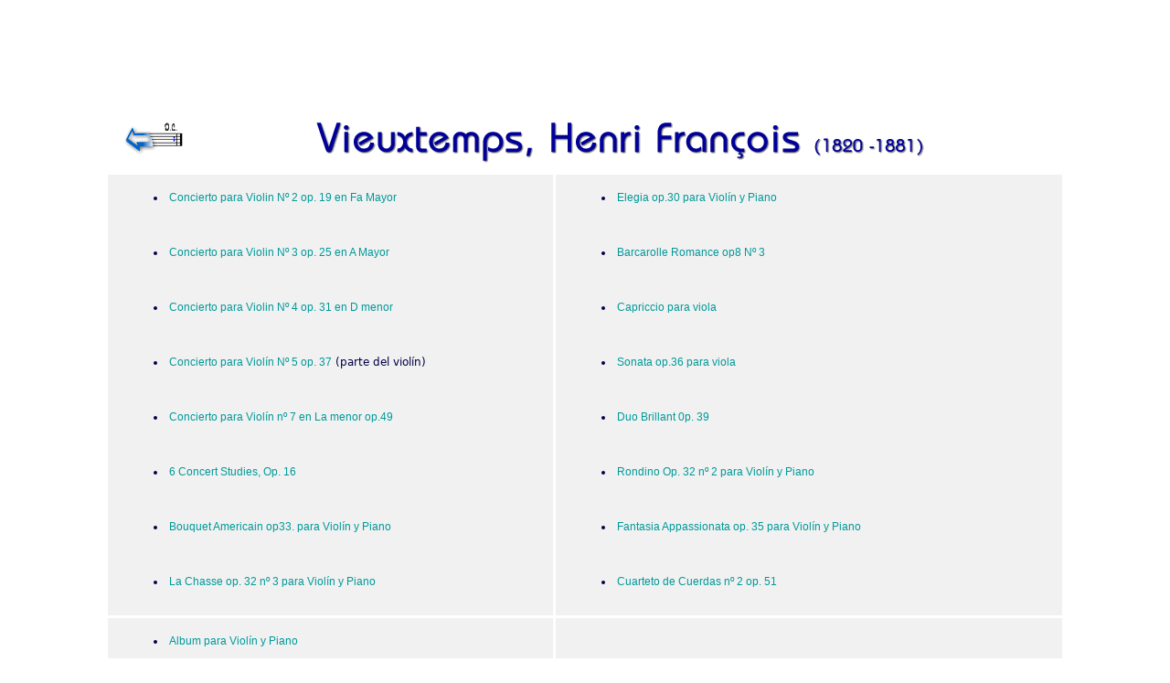

--- FILE ---
content_type: text/html
request_url: https://el-atril.com/partituras/Vieuxtempscontenido.html
body_size: 1452
content:
<!DOCTYPE HTML PUBLIC "-//W3C//DTD HTML 4.01 Transitional//EN">
<html>
<head>
<title>Vieuxtemps</title>
<meta name="title" content="Partituras, midis y grabaciones de música clásica gratis">
<meta http-equiv="Content-Type" content="text/html; charset=iso-8859-1">
<link href="../Library/niu.css" rel="stylesheet" type="text/css">
</head>
<BODY bgcolor="#FFFFFF" text="#000066">
<table width="1050" border="0" align="center" cellpadding="10" cellspacing="3" bordercolor="#003399">
  <tr bordercolor="#FFFFFF" bgcolor="#FFFFFF">
    <td colspan="2" align="center" valign="top"><p>
      <script async src="//pagead2.googlesyndication.com/pagead/js/adsbygoogle.js"></script>
      <!-- Baner 2 -->
      <ins class="adsbygoogle"
     style="display:inline-block;width:970px;height:90px"
     data-ad-client="ca-pub-3337325044448302"
     data-ad-slot="3794966271"></ins>
      <script>
(adsbygoogle = window.adsbygoogle || []).push({});
  </script>
    </p></td>
  </tr>
  <tr>
    <td height="64" colspan="2" align="center" valign="top" bordercolor="#FFFFFF"><a href="../partituras.html"><img src="../imagenes/botones/flechaz1.gif" width="74" height="35" border="0" align="left"></a><img src="Vieuxtemps/nombre.gif" width="665" height="44"></td>
  </tr>
  <tr bordercolor="#CCCCCC" bgcolor="f7f7f7" class="cuerpo">
    <td width="413" height="208" valign="top" bordercolor="#FFFFFF"><ul>
      <li class="niu"><a href="Vieuxtemps/Violin Concerto N 2.pdf" target="_blank">Concierto para Violin  N&ordm; 2 op. 19 en Fa Mayor</a><br>
        <br>
      </li>
      <li class="niu"><a href="Vieuxtemps/Violin Concerto No 3.pdf" target="_blank">Concierto para Violin  N&ordm; 3 op. 25 en A Mayor</a><br>  
          <br>
      </li>
      <li class="niu"><a href="Vieuxtemps/Violin Concerto No 4 In D Minor (Violin).pdf" target="_blank">Concierto para Violin  N&ordm; 4 op. 31 en D menor</a><br>
        <br>
      </li>
      <li class="niu"><a href="Vieuxtemps/Violin Concerto 5 op 37 vln.pdf" target="_blank">Concierto para Viol&iacute;n N&ordm; 5 op. 37</a> (parte del viol&iacute;n)<br>
        <br>
      </li>
      <li class="niu"><a href="Vieuxtemps/Violin Concerto n 7.pdf" target="_blank">Concierto para Viol&iacute;n n&ordm; 7 en La menor op.49 </a><br>  
        <br>
      </li>
      <li class="niu"><a href="Vieuxtemps/6 Concert Studies, Op 16.pdf" target="_blank">6 Concert Studies, Op. 16<br>  
          </a><br>
      </li>
      <li class="niu"><a href="Vieuxtemps/Bouquet Americain.pdf" target="_blank">Bouquet Americain op33. para Viol&iacute;n y Piano</a><br>
        <br>
      </li>
      <li class="niu"><a href="Vieuxtemps/La Chasse op. 32 n 3.pdf" target="_blank">La Chasse op. 32 n&ordm; 3 para Viol&iacute;n y Piano</a><br>
      </li>
    </ul></td>
    <td width="472" valign="top" bordercolor="#FFFFFF" class="niu"><ul>
      <li><a href="Vieuxtemps/Elegia op30 per Violino y Piano.pdf" target="_blank">Elegia op.30  para  Viol&iacute;n y Piano</a><br>
        <br>
      </li>
      <li><a href="Vieuxtemps/Barcarola op.8 n 3.pdf" target="_blank">Barcarolle Romance op8 N&ordm; 3 </a><br>
        <br>
      </li>
      <li><a href="Vieuxtemps/Capriccio for viola.pdf" target="_blank">Capriccio para viola</a><br>
        <br>
      </li>
      <li><a href="Vieuxtemps/Sonata op.36 viola.pdf" target="_blank">Sonata op.36 para viola</a><br>
        <br>
      </li>
      <li><a href="Vieuxtemps/Duo Brillant.pdf" target="_blank">Duo Brillant 0p. 39</a><br>
        <br>
      </li>
      <li><a href="Vieuxtemps/Rondino - vno e pf.pdf" target="_blank">Rondino Op. 32 n&ordm; 2 para Viol&iacute;n y Piano</a><br>
        <br>
      </li>
      <li><a href="Vieuxtemps/Fantasia Appassionata op35..pdf" target="_blank">Fantasia Appassionata op. 35 para Viol&iacute;n y Piano</a><br>
        <br>
      </li>
      <li><a href="Vieuxtemps/String Quartet 2.pdf" target="_blank">Cuarteto de Cuerdas n&ordm; 2 op. 51</a></li>
    </ul></td>
  </tr>
  <tr bordercolor="#CCCCCC" bgcolor="f7f7f7" class="cuerpo">
    <td bordercolor="#FFFFFF" class="niu"><ul>
      <li><a href="Vieuxtemps/Album per Violino y Piano.pdf" target="_blank">Album para  Viol&iacute;n y Piano </a>
        <ul>
          <li>Romanza Op. 40 n&ordm; 1</li>
          <li>Chant D'Amour Op 7 n&ordm; 1</li>
          <li>Innocence Op. 8 n&ordm; 2</li>
          <li>Air Savoyard Op. 8 n&ordm; 4</li>
          <li>Regrets Op. 40 n&ordm; 2</li>
          <li>Souvenir Op. 7 n&ordm; 3</li>
          <li>Serenite Op. 45 n&ordm; 2 - 5</li>
          <li>Air Varie Op. 6</li>
        </ul>
      </li>
    </ul></td>
    <td bordercolor="#FFFFFF" class="niu">&nbsp;</td>
  </tr>
</table>
</body>
</html>


--- FILE ---
content_type: text/html; charset=utf-8
request_url: https://www.google.com/recaptcha/api2/aframe
body_size: 267
content:
<!DOCTYPE HTML><html><head><meta http-equiv="content-type" content="text/html; charset=UTF-8"></head><body><script nonce="ga_VW-koQdn0xRrkKfYEcw">/** Anti-fraud and anti-abuse applications only. See google.com/recaptcha */ try{var clients={'sodar':'https://pagead2.googlesyndication.com/pagead/sodar?'};window.addEventListener("message",function(a){try{if(a.source===window.parent){var b=JSON.parse(a.data);var c=clients[b['id']];if(c){var d=document.createElement('img');d.src=c+b['params']+'&rc='+(localStorage.getItem("rc::a")?sessionStorage.getItem("rc::b"):"");window.document.body.appendChild(d);sessionStorage.setItem("rc::e",parseInt(sessionStorage.getItem("rc::e")||0)+1);localStorage.setItem("rc::h",'1768784233757');}}}catch(b){}});window.parent.postMessage("_grecaptcha_ready", "*");}catch(b){}</script></body></html>

--- FILE ---
content_type: text/css
request_url: https://el-atril.com/Library/niu.css
body_size: 2933
content:
a:link {
	color: #099;
	border-top-width: 1px;
	border-right-width: 1px;
	border-bottom-width: 1px;
	border-left-width: 1px;
	border-top-style: none;
	border-right-style: none;
	border-bottom-style: none;
	border-left-style: none;
	font-family: "Arial";
	font-size: 12px;
	text-decoration: none;
	font-weight: normal;
}.cuerpo {
	font-family: "Lucida Grande", "Lucida Sans Unicode", "Lucida Sans", "DejaVu Sans", Verdana, sans-serif;
	font-size: 12px;
	line-height: 30px;
	color: #000048;
	list-style-type: disc;
	list-style-position: inside;
	font-weight: normal;
	border-top-style: none;
	border-right-style: none;
	border-bottom-style: none;
	border-left-style: none;
	background-color: #F1F1F1;
}
.cuerpobajitas {
	font-family: "Arial";
	font-size: 12px;
	line-height: 25px;
	color: #000048;
	list-style-type: disc;
	list-style-position: inside;
	font-weight: normal;
	border-top-style: none;
	border-right-style: none;
	border-bottom-style: none;
	border-left-style: none;
	background-color: #f1f1f1;
	text-align: left;
	font-variant: normal;
	text-transform: lowercase;
}

.cuerpob {
	font-family: "Arial";
	font-size: 12px;
	line-height: 40px;
	color: #000048;
	list-style-type: disc;
	list-style-position: outside;
	background-color: #f1f1f1;
	font-weight: 400;
	border-top-style: none;
	border-right-style: none;
	border-bottom-style: none;
	border-left-style: none;
}
.cuerpoc {
	font-family: "Arial";
	font-size: 12px;
	line-height: 25px;
	color: #000048;
	list-style-type: decimal;
	list-style-position: outside;
	background-color: #f1f1f1;
	font-weight: normal;
	border-top-style: none;
	border-right-style: none;
	border-bottom-style: none;
	border-left-style: none;
}




.subitazul {
	font-family: "Arial";
	font-size: 14px;
	font-weight: bold;
	color: #000066;
	text-align: center;
}
.piccolo {
	font-family: Arial, Helvetica, sans-serif;
	font-size: 11px;
	line-height: 14px;
	color: #006;
	letter-spacing: normal;
}
.altas {
	font-family: "Arial";
	font-size: 12px;
	line-height: 18px;
	text-transform: capitalize;
	font-weight: bold;
}
.titulo {
	font-family: "Arial";
	font-size: 16px;
	line-height: 20px;
	font-weight: bold;
	color: #006;
}
.tituloCentro {
	font-family: "Arial";
	font-size: 14px;
	line-height: 20px;
	font-weight: bold;
	color: #006;
	text-align: center;
	background-color: #FFFFFF;
}

.nombre {
	font-family: "Arial";
	font-size: 18px;
	color: #006;
	font-weight: bold;
	letter-spacing: 1pt;
	text-align: center;
	background-color: #FFF;
}

.chicas {
	font-family: Arial, Helvetica, sans-serif;
	font-size: 12px;
	text-transform: none;
	color: #006;
}
.cuerporosa {
	font-family: "Arial";
	font-size: 12px;
	line-height: 25px;
	color: #006;
}
.formulario {
	font-family: "Arial";
	font-size: 12px;
	color: #006;
}
.justificado {
	font-family: "Arial";
	font-size: 12px;
	line-height: 25px;
	color: #000;
	text-align: justify;
}
